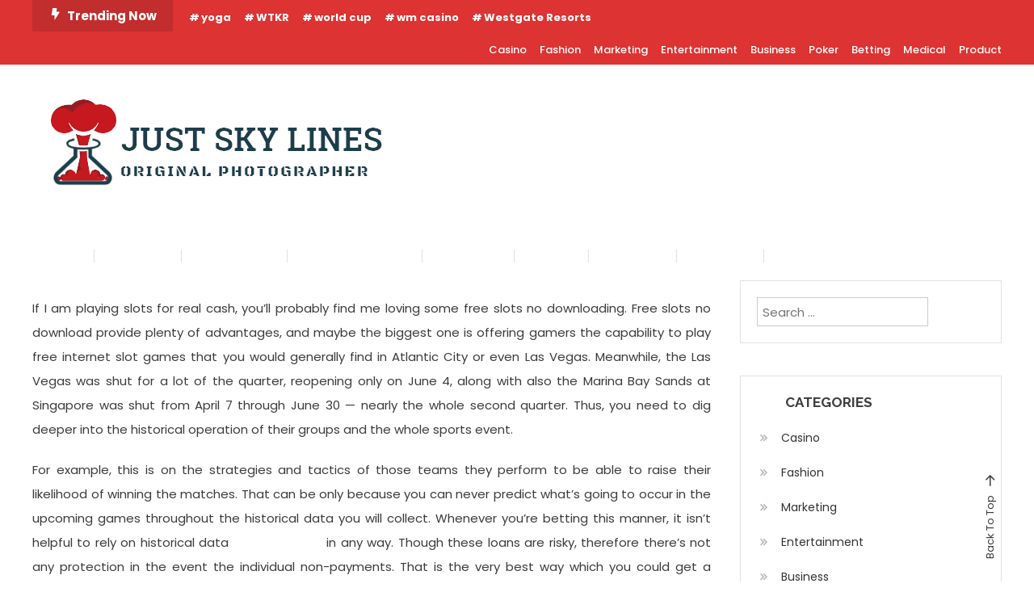

--- FILE ---
content_type: text/html; charset=UTF-8
request_url: https://justskylines.com/very-best-internet-gambling-news-and-casinos-resource/
body_size: 9782
content:
<!doctype html>
<html lang="en-US">
<head>
	<meta charset="UTF-8">
	<meta name="viewport" content="width=device-width, initial-scale=1">
	<link rel="profile" href="https://gmpg.org/xfn/11">

	<title>Very Best Internet Gambling News And Casinos Resource &#8211; Just Sky Lines</title>
<meta name='robots' content='max-image-preview:large' />
<link rel='dns-prefetch' href='//fonts.googleapis.com' />
<link rel="alternate" type="application/rss+xml" title="Just Sky Lines &raquo; Feed" href="https://justskylines.com/feed/" />
<link rel="alternate" title="oEmbed (JSON)" type="application/json+oembed" href="https://justskylines.com/wp-json/oembed/1.0/embed?url=https%3A%2F%2Fjustskylines.com%2Fvery-best-internet-gambling-news-and-casinos-resource%2F" />
<link rel="alternate" title="oEmbed (XML)" type="text/xml+oembed" href="https://justskylines.com/wp-json/oembed/1.0/embed?url=https%3A%2F%2Fjustskylines.com%2Fvery-best-internet-gambling-news-and-casinos-resource%2F&#038;format=xml" />
<style id='wp-img-auto-sizes-contain-inline-css' type='text/css'>
img:is([sizes=auto i],[sizes^="auto," i]){contain-intrinsic-size:3000px 1500px}
/*# sourceURL=wp-img-auto-sizes-contain-inline-css */
</style>

<style id='wp-emoji-styles-inline-css' type='text/css'>

	img.wp-smiley, img.emoji {
		display: inline !important;
		border: none !important;
		box-shadow: none !important;
		height: 1em !important;
		width: 1em !important;
		margin: 0 0.07em !important;
		vertical-align: -0.1em !important;
		background: none !important;
		padding: 0 !important;
	}
/*# sourceURL=wp-emoji-styles-inline-css */
</style>
<link rel='stylesheet' id='wp-block-library-css' href='https://justskylines.com/wp-includes/css/dist/block-library/style.min.css?ver=6.9' type='text/css' media='all' />
<style id='global-styles-inline-css' type='text/css'>
:root{--wp--preset--aspect-ratio--square: 1;--wp--preset--aspect-ratio--4-3: 4/3;--wp--preset--aspect-ratio--3-4: 3/4;--wp--preset--aspect-ratio--3-2: 3/2;--wp--preset--aspect-ratio--2-3: 2/3;--wp--preset--aspect-ratio--16-9: 16/9;--wp--preset--aspect-ratio--9-16: 9/16;--wp--preset--color--black: #000000;--wp--preset--color--cyan-bluish-gray: #abb8c3;--wp--preset--color--white: #ffffff;--wp--preset--color--pale-pink: #f78da7;--wp--preset--color--vivid-red: #cf2e2e;--wp--preset--color--luminous-vivid-orange: #ff6900;--wp--preset--color--luminous-vivid-amber: #fcb900;--wp--preset--color--light-green-cyan: #7bdcb5;--wp--preset--color--vivid-green-cyan: #00d084;--wp--preset--color--pale-cyan-blue: #8ed1fc;--wp--preset--color--vivid-cyan-blue: #0693e3;--wp--preset--color--vivid-purple: #9b51e0;--wp--preset--gradient--vivid-cyan-blue-to-vivid-purple: linear-gradient(135deg,rgb(6,147,227) 0%,rgb(155,81,224) 100%);--wp--preset--gradient--light-green-cyan-to-vivid-green-cyan: linear-gradient(135deg,rgb(122,220,180) 0%,rgb(0,208,130) 100%);--wp--preset--gradient--luminous-vivid-amber-to-luminous-vivid-orange: linear-gradient(135deg,rgb(252,185,0) 0%,rgb(255,105,0) 100%);--wp--preset--gradient--luminous-vivid-orange-to-vivid-red: linear-gradient(135deg,rgb(255,105,0) 0%,rgb(207,46,46) 100%);--wp--preset--gradient--very-light-gray-to-cyan-bluish-gray: linear-gradient(135deg,rgb(238,238,238) 0%,rgb(169,184,195) 100%);--wp--preset--gradient--cool-to-warm-spectrum: linear-gradient(135deg,rgb(74,234,220) 0%,rgb(151,120,209) 20%,rgb(207,42,186) 40%,rgb(238,44,130) 60%,rgb(251,105,98) 80%,rgb(254,248,76) 100%);--wp--preset--gradient--blush-light-purple: linear-gradient(135deg,rgb(255,206,236) 0%,rgb(152,150,240) 100%);--wp--preset--gradient--blush-bordeaux: linear-gradient(135deg,rgb(254,205,165) 0%,rgb(254,45,45) 50%,rgb(107,0,62) 100%);--wp--preset--gradient--luminous-dusk: linear-gradient(135deg,rgb(255,203,112) 0%,rgb(199,81,192) 50%,rgb(65,88,208) 100%);--wp--preset--gradient--pale-ocean: linear-gradient(135deg,rgb(255,245,203) 0%,rgb(182,227,212) 50%,rgb(51,167,181) 100%);--wp--preset--gradient--electric-grass: linear-gradient(135deg,rgb(202,248,128) 0%,rgb(113,206,126) 100%);--wp--preset--gradient--midnight: linear-gradient(135deg,rgb(2,3,129) 0%,rgb(40,116,252) 100%);--wp--preset--font-size--small: 13px;--wp--preset--font-size--medium: 20px;--wp--preset--font-size--large: 36px;--wp--preset--font-size--x-large: 42px;--wp--preset--spacing--20: 0.44rem;--wp--preset--spacing--30: 0.67rem;--wp--preset--spacing--40: 1rem;--wp--preset--spacing--50: 1.5rem;--wp--preset--spacing--60: 2.25rem;--wp--preset--spacing--70: 3.38rem;--wp--preset--spacing--80: 5.06rem;--wp--preset--shadow--natural: 6px 6px 9px rgba(0, 0, 0, 0.2);--wp--preset--shadow--deep: 12px 12px 50px rgba(0, 0, 0, 0.4);--wp--preset--shadow--sharp: 6px 6px 0px rgba(0, 0, 0, 0.2);--wp--preset--shadow--outlined: 6px 6px 0px -3px rgb(255, 255, 255), 6px 6px rgb(0, 0, 0);--wp--preset--shadow--crisp: 6px 6px 0px rgb(0, 0, 0);}:where(.is-layout-flex){gap: 0.5em;}:where(.is-layout-grid){gap: 0.5em;}body .is-layout-flex{display: flex;}.is-layout-flex{flex-wrap: wrap;align-items: center;}.is-layout-flex > :is(*, div){margin: 0;}body .is-layout-grid{display: grid;}.is-layout-grid > :is(*, div){margin: 0;}:where(.wp-block-columns.is-layout-flex){gap: 2em;}:where(.wp-block-columns.is-layout-grid){gap: 2em;}:where(.wp-block-post-template.is-layout-flex){gap: 1.25em;}:where(.wp-block-post-template.is-layout-grid){gap: 1.25em;}.has-black-color{color: var(--wp--preset--color--black) !important;}.has-cyan-bluish-gray-color{color: var(--wp--preset--color--cyan-bluish-gray) !important;}.has-white-color{color: var(--wp--preset--color--white) !important;}.has-pale-pink-color{color: var(--wp--preset--color--pale-pink) !important;}.has-vivid-red-color{color: var(--wp--preset--color--vivid-red) !important;}.has-luminous-vivid-orange-color{color: var(--wp--preset--color--luminous-vivid-orange) !important;}.has-luminous-vivid-amber-color{color: var(--wp--preset--color--luminous-vivid-amber) !important;}.has-light-green-cyan-color{color: var(--wp--preset--color--light-green-cyan) !important;}.has-vivid-green-cyan-color{color: var(--wp--preset--color--vivid-green-cyan) !important;}.has-pale-cyan-blue-color{color: var(--wp--preset--color--pale-cyan-blue) !important;}.has-vivid-cyan-blue-color{color: var(--wp--preset--color--vivid-cyan-blue) !important;}.has-vivid-purple-color{color: var(--wp--preset--color--vivid-purple) !important;}.has-black-background-color{background-color: var(--wp--preset--color--black) !important;}.has-cyan-bluish-gray-background-color{background-color: var(--wp--preset--color--cyan-bluish-gray) !important;}.has-white-background-color{background-color: var(--wp--preset--color--white) !important;}.has-pale-pink-background-color{background-color: var(--wp--preset--color--pale-pink) !important;}.has-vivid-red-background-color{background-color: var(--wp--preset--color--vivid-red) !important;}.has-luminous-vivid-orange-background-color{background-color: var(--wp--preset--color--luminous-vivid-orange) !important;}.has-luminous-vivid-amber-background-color{background-color: var(--wp--preset--color--luminous-vivid-amber) !important;}.has-light-green-cyan-background-color{background-color: var(--wp--preset--color--light-green-cyan) !important;}.has-vivid-green-cyan-background-color{background-color: var(--wp--preset--color--vivid-green-cyan) !important;}.has-pale-cyan-blue-background-color{background-color: var(--wp--preset--color--pale-cyan-blue) !important;}.has-vivid-cyan-blue-background-color{background-color: var(--wp--preset--color--vivid-cyan-blue) !important;}.has-vivid-purple-background-color{background-color: var(--wp--preset--color--vivid-purple) !important;}.has-black-border-color{border-color: var(--wp--preset--color--black) !important;}.has-cyan-bluish-gray-border-color{border-color: var(--wp--preset--color--cyan-bluish-gray) !important;}.has-white-border-color{border-color: var(--wp--preset--color--white) !important;}.has-pale-pink-border-color{border-color: var(--wp--preset--color--pale-pink) !important;}.has-vivid-red-border-color{border-color: var(--wp--preset--color--vivid-red) !important;}.has-luminous-vivid-orange-border-color{border-color: var(--wp--preset--color--luminous-vivid-orange) !important;}.has-luminous-vivid-amber-border-color{border-color: var(--wp--preset--color--luminous-vivid-amber) !important;}.has-light-green-cyan-border-color{border-color: var(--wp--preset--color--light-green-cyan) !important;}.has-vivid-green-cyan-border-color{border-color: var(--wp--preset--color--vivid-green-cyan) !important;}.has-pale-cyan-blue-border-color{border-color: var(--wp--preset--color--pale-cyan-blue) !important;}.has-vivid-cyan-blue-border-color{border-color: var(--wp--preset--color--vivid-cyan-blue) !important;}.has-vivid-purple-border-color{border-color: var(--wp--preset--color--vivid-purple) !important;}.has-vivid-cyan-blue-to-vivid-purple-gradient-background{background: var(--wp--preset--gradient--vivid-cyan-blue-to-vivid-purple) !important;}.has-light-green-cyan-to-vivid-green-cyan-gradient-background{background: var(--wp--preset--gradient--light-green-cyan-to-vivid-green-cyan) !important;}.has-luminous-vivid-amber-to-luminous-vivid-orange-gradient-background{background: var(--wp--preset--gradient--luminous-vivid-amber-to-luminous-vivid-orange) !important;}.has-luminous-vivid-orange-to-vivid-red-gradient-background{background: var(--wp--preset--gradient--luminous-vivid-orange-to-vivid-red) !important;}.has-very-light-gray-to-cyan-bluish-gray-gradient-background{background: var(--wp--preset--gradient--very-light-gray-to-cyan-bluish-gray) !important;}.has-cool-to-warm-spectrum-gradient-background{background: var(--wp--preset--gradient--cool-to-warm-spectrum) !important;}.has-blush-light-purple-gradient-background{background: var(--wp--preset--gradient--blush-light-purple) !important;}.has-blush-bordeaux-gradient-background{background: var(--wp--preset--gradient--blush-bordeaux) !important;}.has-luminous-dusk-gradient-background{background: var(--wp--preset--gradient--luminous-dusk) !important;}.has-pale-ocean-gradient-background{background: var(--wp--preset--gradient--pale-ocean) !important;}.has-electric-grass-gradient-background{background: var(--wp--preset--gradient--electric-grass) !important;}.has-midnight-gradient-background{background: var(--wp--preset--gradient--midnight) !important;}.has-small-font-size{font-size: var(--wp--preset--font-size--small) !important;}.has-medium-font-size{font-size: var(--wp--preset--font-size--medium) !important;}.has-large-font-size{font-size: var(--wp--preset--font-size--large) !important;}.has-x-large-font-size{font-size: var(--wp--preset--font-size--x-large) !important;}
/*# sourceURL=global-styles-inline-css */
</style>

<style id='classic-theme-styles-inline-css' type='text/css'>
/*! This file is auto-generated */
.wp-block-button__link{color:#fff;background-color:#32373c;border-radius:9999px;box-shadow:none;text-decoration:none;padding:calc(.667em + 2px) calc(1.333em + 2px);font-size:1.125em}.wp-block-file__button{background:#32373c;color:#fff;text-decoration:none}
/*# sourceURL=/wp-includes/css/classic-themes.min.css */
</style>
<link rel='stylesheet' id='color-magazine-fonts-css' href='https://fonts.googleapis.com/css?family=Josefin+Sans%3A400%2C700%7CPoppins%3A300%2C400%2C400i%2C500%2C700&#038;subset=latin%2Clatin-ext' type='text/css' media='all' />
<link rel='stylesheet' id='box-icons-css' href='https://justskylines.com/wp-content/themes/color-magazine/assets/library/box-icons/css/boxicons.min.css?ver=2.1.4' type='text/css' media='all' />
<link rel='stylesheet' id='lightslider-style-css' href='https://justskylines.com/wp-content/themes/color-magazine/assets/library/lightslider/css/lightslider.min.css?ver=6.9' type='text/css' media='all' />
<link rel='stylesheet' id='preloader-css' href='https://justskylines.com/wp-content/themes/color-magazine/assets/css/min/mt-preloader.min.css?ver=1.0.2' type='text/css' media='all' />
<link rel='stylesheet' id='color-newsly-fonts-css' href='https://fonts.googleapis.com/css?family=Raleway%3A400%2C400i%2C700&#038;subset=latin%2Clatin-ext' type='text/css' media='all' />
<link rel='stylesheet' id='color-newsly-parent-style-css' href='https://justskylines.com/wp-content/themes/color-magazine/style.css?ver=1.0.2' type='text/css' media='all' />
<link rel='stylesheet' id='color-newsly-parent-responsive-style-css' href='https://justskylines.com/wp-content/themes/color-magazine/assets/css/mt-responsive.css?ver=1.0.2' type='text/css' media='all' />
<link rel='stylesheet' id='color-newsly-style-css' href='https://justskylines.com/wp-content/themes/color-newsly/style.css?ver=1.0.2' type='text/css' media='all' />
<style id='color-newsly-style-inline-css' type='text/css'>
a,a:hover,a:focus,a:active,.entry-cat .cat-links a:hover,.entry-cat a:hover,.byline a:hover,.posted-on a:hover,.entry-footer a:hover,.comment-author .fn .url:hover,.commentmetadata .comment-edit-link,#cancel-comment-reply-link,#cancel-comment-reply-link:before,.logged-in-as a,.widget a:hover,.widget a:hover::before,.widget li:hover::before,#top-navigation ul li a:hover,.mt-social-icon-wrap li a:hover,.mt-search-icon:hover,.mt-form-close a:hover,.menu-toggle:hover,#site-navigation ul li:hover>a,#site-navigation ul li.current-menu-item>a,#site-navigation ul li.current_page_ancestor>a,#site-navigation ul li.current-menu-ancestor>a,#site-navigation ul li.current_page_item>a,#site-navigation ul li.focus>a,.entry-title a:hover,.cat-links a:hover,.entry-meta a:hover,.entry-footer .mt-readmore-btn:hover,.btn-wrapper a:hover,.mt-readmore-btn:hover,.navigation.pagination .nav-links .page-numbers.current,.navigation.pagination .nav-links a.page-numbers:hover,.breadcrumbs a:hover,#footer-menu li a:hover,#top-footer a:hover,.color_magazine_latest_posts .mt-post-title a:hover,#mt-scrollup:hover,.mt-site-mode-wrap .mt-mode-toggle:hover,.mt-site-mode-wrap .mt-mode-toggle:checked:hover,.has-thumbnail .post-info-wrap .entry-title a:hover,.front-slider-block .post-info-wrap .entry-title a:hover{color:#ffffff}
.widget_search .search-submit,.widget_search .search-submit:hover,.widget_tag_cloud .tagcloud a:hover,.widget.widget_tag_cloud a:hover,.navigation.pagination .nav-links .page-numbers.current,.navigation.pagination .nav-links a.page-numbers:hover,.error-404.not-found,.color-magazine_social_media a:hover{border-color:#ffffff}
.edit-link .post-edit-link,.reply .comment-reply-link,.widget_search .search-submit,.widget_search .search-submit:hover,.widget_tag_cloud .tagcloud a:hover,.widget.widget_tag_cloud a:hover,#top-header,.mt-menu-search .mt-form-wrap .search-form .search-submit,.mt-menu-search .mt-form-wrap .search-form .search-submit:hover,#site-navigation .menu-item-description,.mt-ticker-label,.post-cats-list a,.front-slider-block .lSAction>a:hover,.top-featured-post-wrap .post-thumbnail .post-number,article.sticky::before,#secondary .widget .widget-title::before,.mt-related-post-title:before,#colophon .widget .widget-title:before,.features-post-title:before,.cvmm-block-title.layout--default:before,.color-magazine_social_media a:hover,.is-sticky .mt-social-menu-wrapper,#site-navigation ul li .sub-menu,#site-navigation ul li .children,.mt-logo-row-wrapper,#site-navigation ul li .sub-menu,#site-navigation ul li .children,.search-no-results #primary .search-submit{background:#ffffff}
.mt-site-dark-mode .widget_archive a:hover,.mt-site-dark-mode .widget_categories a:hover,.mt-site-dark-mode .widget_recent_entries a:hover,.mt-site-dark-mode .widget_meta a,.mt-site-dark-mode .widget_recent_comments li:hover,.mt-site-dark-mode .widget_rss li,.mt-site-dark-mode .widget_pages li a:hover,.mt-site-dark-mode .widget_nav_menu li a:hover,.mt-site-dark-mode .wp-block-latest-posts li a:hover,.mt-site-dark-mode .wp-block-archives li a:hover,.mt-site-dark-mode .wp-block-categories li a:hover,.mt-site-dark-mode .wp-block-page-list li a:hover,.mt-site-dark-mode .wp-block-latest-comments li:hover,.mt-site-dark-mode #site-navigation ul li a:hover,.mt-site-dark-mode .site-title a:hover,.mt-site-dark-mode .entry-title a:hover,.mt-site-dark-mode .cvmm-post-title a:hover,.mt-site-dark-mode .mt-social-icon-wrap li a:hover,.mt-site-dark-mode .mt-search-icon a:hover,.mt-site-dark-mode .ticker-post-title a:hover,.single.mt-site-dark-mode .mt-author-box .mt-author-info .mt-author-name a:hover,.mt-site-dark-mode .mt-site-mode-wrap .mt-mode-toggle:hover,.mt-site-dark-mode .mt-site-mode-wrap .mt-mode-toggle:checked:hover{color:#ffffff !important}
#site-navigation .menu-item-description::after,.mt-custom-page-header{border-top-color:#ffffff}
#top-header{background-color:#dd3333}
#site-navigation .menu-item-description{background-color:#cdcdcd}
#site-navigation .menu-item-description:after{border-top-color:#cdcdcd}
@media (max-width:979px){#site-navigation{background-color:#ffffff}
/*# sourceURL=color-newsly-style-inline-css */
</style>
<script type="text/javascript" src="https://justskylines.com/wp-includes/js/jquery/jquery.min.js?ver=3.7.1" id="jquery-core-js"></script>
<script type="text/javascript" src="https://justskylines.com/wp-includes/js/jquery/jquery-migrate.min.js?ver=3.4.1" id="jquery-migrate-js"></script>
<link rel="https://api.w.org/" href="https://justskylines.com/wp-json/" /><link rel="alternate" title="JSON" type="application/json" href="https://justskylines.com/wp-json/wp/v2/posts/355" /><link rel="EditURI" type="application/rsd+xml" title="RSD" href="https://justskylines.com/xmlrpc.php?rsd" />
<meta name="generator" content="WordPress 6.9" />
<link rel="canonical" href="https://justskylines.com/very-best-internet-gambling-news-and-casinos-resource/" />
<link rel='shortlink' href='https://justskylines.com/?p=355' />
		<style type="text/css">
					.site-title,
			.site-description {
				position: absolute;
				clip: rect(1px, 1px, 1px, 1px);
			}
				</style>
		<link rel="icon" href="https://justskylines.com/wp-content/uploads/2023/06/cropped-Screenshot_50-removebg-preview-1-32x32.png" sizes="32x32" />
<link rel="icon" href="https://justskylines.com/wp-content/uploads/2023/06/cropped-Screenshot_50-removebg-preview-1-192x192.png" sizes="192x192" />
<link rel="apple-touch-icon" href="https://justskylines.com/wp-content/uploads/2023/06/cropped-Screenshot_50-removebg-preview-1-180x180.png" />
<meta name="msapplication-TileImage" content="https://justskylines.com/wp-content/uploads/2023/06/cropped-Screenshot_50-removebg-preview-1-270x270.png" />
		<style type="text/css" id="wp-custom-css">
			.site-footer{display:none}		</style>
		</head>

<body class="wp-singular post-template-default single single-post postid-355 single-format-standard wp-custom-logo wp-theme-color-magazine wp-child-theme-color-newsly site-layout--wide right-sidebar">

	        <div id="preloader-background">
	            <div class="preloader-wrapper">
	            		                            <div class="mt-wave">
	                                <div class="mt-rect mt-rect1"></div>
	                                <div class="mt-rect mt-rect2"></div>
	                                <div class="mt-rect mt-rect3"></div>
	                                <div class="mt-rect mt-rect4"></div>
	                                <div class="mt-rect mt-rect5"></div>
	                            </div>
	                            	            </div><!-- .preloader-wrapper -->
	        </div><!-- #preloader-background -->
	
<div id="page" class="site">
<a class="skip-link screen-reader-text" href="#content">Skip To Content</a>
	
<div id="top-header" class="top-header-wrap mt-clearfix">
    <div class="mt-container">
        <div class="trending-wrapper tag-before-icon">
    <span class="wrap-label"><i class="bx bxs-bolt" aria-hidden="true"></i>Trending Now</span>
    <div class="tags-wrapper">
        <span class="head-tags-links"><a href="https://justskylines.com/tag/yoga/" rel="tag">yoga</a><a href="https://justskylines.com/tag/wtkr/" rel="tag">WTKR</a><a href="https://justskylines.com/tag/world-cup/" rel="tag">world cup</a><a href="https://justskylines.com/tag/wm-casino/" rel="tag">wm casino</a><a href="https://justskylines.com/tag/westgate-resorts/" rel="tag">Westgate Resorts</a></span>    </div><!-- .tags-wrapper -->
</div><!-- .trending-wrapper -->
<nav id="top-navigation" class="top-header-nav mt-clearfix">
    <div class="menu-primary-container"><ul id="top-header-menu" class="menu"><li id="menu-item-2421" class="menu-item menu-item-type-taxonomy menu-item-object-category current-post-ancestor current-menu-parent current-post-parent menu-item-2421 cb-cat-8"><a href="https://justskylines.com/category/casino/">Casino</a></li>
<li id="menu-item-2422" class="menu-item menu-item-type-taxonomy menu-item-object-category menu-item-2422 cb-cat-14"><a href="https://justskylines.com/category/fashion/">Fashion</a></li>
<li id="menu-item-2423" class="menu-item menu-item-type-taxonomy menu-item-object-category menu-item-2423 cb-cat-23"><a href="https://justskylines.com/category/marketing/">Marketing</a></li>
<li id="menu-item-2424" class="menu-item menu-item-type-taxonomy menu-item-object-category menu-item-2424 cb-cat-12"><a href="https://justskylines.com/category/entertainment/">Entertainment</a></li>
<li id="menu-item-2425" class="menu-item menu-item-type-taxonomy menu-item-object-category menu-item-2425 cb-cat-7"><a href="https://justskylines.com/category/business/">Business</a></li>
<li id="menu-item-2426" class="menu-item menu-item-type-taxonomy menu-item-object-category menu-item-2426 cb-cat-26"><a href="https://justskylines.com/category/poker/">Poker</a></li>
<li id="menu-item-2427" class="menu-item menu-item-type-taxonomy menu-item-object-category menu-item-2427 cb-cat-6"><a href="https://justskylines.com/category/betting/">Betting</a></li>
<li id="menu-item-2428" class="menu-item menu-item-type-taxonomy menu-item-object-category menu-item-2428 cb-cat-24"><a href="https://justskylines.com/category/medical/">Medical</a></li>
<li id="menu-item-2429" class="menu-item menu-item-type-taxonomy menu-item-object-category menu-item-2429 cb-cat-28"><a href="https://justskylines.com/category/product/">Product</a></li>
</ul></div></nav><!-- #top-navigation -->    </div><!-- mt-container -->
</div><!-- #top-header -->
<header id="masthead" class="site-header " >
    <div class="mt-logo-row-wrapper mt-clearfix">

        <div class="logo-ads-wrap">
            <div class="mt-container">
                <div class="site-branding">
                    <a href="https://justskylines.com/" class="custom-logo-link" rel="home"><img width="439" height="136" src="https://justskylines.com/wp-content/uploads/2023/06/Screenshot_50-removebg-preview-1.png" class="custom-logo" alt="Just Sky Lines" decoding="async" fetchpriority="high" srcset="https://justskylines.com/wp-content/uploads/2023/06/Screenshot_50-removebg-preview-1.png 439w, https://justskylines.com/wp-content/uploads/2023/06/Screenshot_50-removebg-preview-1-300x93.png 300w" sizes="(max-width: 439px) 100vw, 439px" /></a>                            <p class="site-title"><a href="https://justskylines.com/" rel="home">Just Sky Lines</a></p>
                                                <p class="site-description">Original Photographer</p>
                                    </div><!-- .site-branding -->
                <div class="header-widget-wrapper">
                                    </div>
            </div> <!-- mt-container -->
        </div><!-- .logo-ads-wrap -->

        <div class="mt-social-menu-wrapper">
            <div class="mt-container">

                <div class="mt-main-menu-wrapper">
                                        <div class="menu-toggle"><a href="javascript:void(0)"><i class="bx bx-menu"></i>Menu</a></div>
                    <nav itemscope id="site-navigation" class="main-navigation">
                        <div class="menu-primary-container"><ul id="primary-menu" class="menu"><li class="menu-item menu-item-type-taxonomy menu-item-object-category current-post-ancestor current-menu-parent current-post-parent menu-item-2421 cb-cat-8"><a href="https://justskylines.com/category/casino/">Casino</a></li>
<li class="menu-item menu-item-type-taxonomy menu-item-object-category menu-item-2422 cb-cat-14"><a href="https://justskylines.com/category/fashion/">Fashion</a></li>
<li class="menu-item menu-item-type-taxonomy menu-item-object-category menu-item-2423 cb-cat-23"><a href="https://justskylines.com/category/marketing/">Marketing</a></li>
<li class="menu-item menu-item-type-taxonomy menu-item-object-category menu-item-2424 cb-cat-12"><a href="https://justskylines.com/category/entertainment/">Entertainment</a></li>
<li class="menu-item menu-item-type-taxonomy menu-item-object-category menu-item-2425 cb-cat-7"><a href="https://justskylines.com/category/business/">Business</a></li>
<li class="menu-item menu-item-type-taxonomy menu-item-object-category menu-item-2426 cb-cat-26"><a href="https://justskylines.com/category/poker/">Poker</a></li>
<li class="menu-item menu-item-type-taxonomy menu-item-object-category menu-item-2427 cb-cat-6"><a href="https://justskylines.com/category/betting/">Betting</a></li>
<li class="menu-item menu-item-type-taxonomy menu-item-object-category menu-item-2428 cb-cat-24"><a href="https://justskylines.com/category/medical/">Medical</a></li>
<li class="menu-item menu-item-type-taxonomy menu-item-object-category menu-item-2429 cb-cat-28"><a href="https://justskylines.com/category/product/">Product</a></li>
</ul></div>                    </nav><!-- #site-navigation -->
                </div><!-- .mt-main-menu-wrapper -->

                <div class="mt-social-search-wrapper">
                    <div class="mt-menu-search">
	<div class="mt-search-icon"><a href="javascript:void(0)">Search<i class='bx bx-search'></i></a></div>
	<div class="mt-form-wrap">
		<div class="mt-form-close"><a href="javascript:void(0)"><i class='bx bx-x'></i></a></div>
		<form role="search" method="get" class="search-form" action="https://justskylines.com/">
				<label>
					<span class="screen-reader-text">Search for:</span>
					<input type="search" class="search-field" placeholder="Search &hellip;" value="" name="s" />
				</label>
				<input type="submit" class="search-submit" value="Search" />
			</form>	</div><!-- .mt-form-wrap -->
</div><!-- .mt-menu-search -->                </div><!-- .mt-social-search-wrapper -->
                
            </div><!--.mt-container -->
        </div><!--.mt-social-menu-wrapper -->
         
    </div><!--.mt-logo-row-wrapper -->
</header><!-- #masthead -->

	<div id="content" class="site-content">
		<div class="mt-container">
<div class="mt-single-post-page-wrapper">

	<div id="primary" class="content-area">
		<main id="main" class="site-main">

		
<article id="post-355" class="has-thumbnail post-355 post type-post status-publish format-standard has-post-thumbnail hentry category-casino tag-poker-online">
	<div class="post-thumbnail">
				<div class="post-info-wrap">
			<div class="post-cat">				<div class="post-cats-list">
												<span class="category-button cb-cat-8"><a href="https://justskylines.com/category/casino/">Casino</a></span>
									</div><!-- .post-cats-list --></div><!-- .post-cat -->
			
<div class="entry-meta"> 
    <span class="posted-on"><a href="https://justskylines.com/very-best-internet-gambling-news-and-casinos-resource/" rel="bookmark"><time class="entry-date published updated" datetime="2020-08-30T10:58:58+00:00">August 30, 2020</time></a></span><span class="byline"><span class="author vcard"><a class="url fn n" href="https://justskylines.com/author/admin/">admin</a></span></span> 
</div>
<header class="entry-header">
    <h1 class="entry-title">Very Best Internet Gambling News And Casinos Resource</h1></header><!-- .entry-header -->	    </div><!--.post-info-wrap -->
	</div><!-- .post-thumbnail -->

	<div class="entry-content">
		<p style="text-align: justify;">If I am playing slots for real cash, you&#8217;ll probably find me loving some free slots no downloading. Free slots no download provide plenty of advantages, and maybe the biggest one is offering gamers the capability to play free internet slot games that you would generally find in Atlantic City or even Las Vegas. Meanwhile, the Las Vegas was shut for a lot of the quarter, reopening only on June 4, along with also the Marina Bay Sands at Singapore was shut from April 7 through June 30 &#8212; nearly the whole second quarter. Thus, you need to dig deeper into the historical operation of their groups and the whole sports event.</p>
<p style="text-align: justify;">For example, this is on the strategies and tactics of those teams they perform to be able to raise their likelihood of winning the matches. That can be only because you can never predict what&#8217;s going to occur in the upcoming games throughout the historical data you will collect. Whenever you&#8217;re betting this manner, it isn&#8217;t helpful to rely on historical data <a href='https://hiphopclub.biz/'>situs qq online</a> in any way. Though these loans are risky, therefore there&#8217;s not any protection in the event the individual non-payments. That is the very best way which you could get a greater opportunity to win would be if you&#8217;re well-versed, particularly sports. Second, it&#8217;s also critical that you get a historical analysis of their team and sports or gamers in which you&#8217;re placing your stake.</p>
<p style="text-align: justify;">The outcomes of the current games will mostly be determined by the status and planning of the group. In a stud desk, all cards are going to be taken under account in the tiebreaker, and also, the odd chip will visit the player with the top card in normal games along with the very low card at reduced games. 4) If a player has bet, he could predict that bet by fitting its dimensions. You&#8217;re able to take the faces of the most powerful players, or you may also visit smaller conventions. When you perform sports betting sites, you need to investigate the advantages and weaknesses of unique players. But together with all the observance of strict gambling laws in the USA and which makes it compulsory for each internet poker room to become licensed and controlled, it has become exceedingly vital for every one of the older in addition to new casino websites stick to the stringent rules, use protected strategies and possess their random number generator, also said regularly to make certain it is arbitrary.</p>
	</div> <!-- .entry-content -->

	<footer class="entry-footer">
		<span class="tags-links">Tagged <a href="https://justskylines.com/tag/poker-online/" rel="tag">Poker Online</a></span>	</footer><!-- .entry-footer -->

	
</article><!-- #post-355 -->
	<nav class="navigation post-navigation" aria-label="Posts">
		<h2 class="screen-reader-text">Post navigation</h2>
		<div class="nav-links"><div class="nav-previous"><a href="https://justskylines.com/footage-slot-machines-guide-microgamings-newest-slots/" rel="prev">Footage Slot Machines Guide &#8211; Microgaming&#8217;s Newest Slots</a></div><div class="nav-next"><a href="https://justskylines.com/5-books-about-online-poker-you-should-read/" rel="next">5 Books About Online Poker You should Read</a></div></div>
	</nav>
		</main><!-- #main -->
	</div><!-- #primary -->

	<aside id="secondary" class="widget-area">
	<section id="search-2" class="widget widget_search"><form role="search" method="get" class="search-form" action="https://justskylines.com/">
				<label>
					<span class="screen-reader-text">Search for:</span>
					<input type="search" class="search-field" placeholder="Search &hellip;" value="" name="s" />
				</label>
				<input type="submit" class="search-submit" value="Search" />
			</form></section><section id="nav_menu-2" class="widget widget_nav_menu"><h4 class="widget-title">Categories</h4><div class="menu-primary-container"><ul id="menu-primary" class="menu"><li class="menu-item menu-item-type-taxonomy menu-item-object-category current-post-ancestor current-menu-parent current-post-parent menu-item-2421 cb-cat-8"><a href="https://justskylines.com/category/casino/">Casino</a></li>
<li class="menu-item menu-item-type-taxonomy menu-item-object-category menu-item-2422 cb-cat-14"><a href="https://justskylines.com/category/fashion/">Fashion</a></li>
<li class="menu-item menu-item-type-taxonomy menu-item-object-category menu-item-2423 cb-cat-23"><a href="https://justskylines.com/category/marketing/">Marketing</a></li>
<li class="menu-item menu-item-type-taxonomy menu-item-object-category menu-item-2424 cb-cat-12"><a href="https://justskylines.com/category/entertainment/">Entertainment</a></li>
<li class="menu-item menu-item-type-taxonomy menu-item-object-category menu-item-2425 cb-cat-7"><a href="https://justskylines.com/category/business/">Business</a></li>
<li class="menu-item menu-item-type-taxonomy menu-item-object-category menu-item-2426 cb-cat-26"><a href="https://justskylines.com/category/poker/">Poker</a></li>
<li class="menu-item menu-item-type-taxonomy menu-item-object-category menu-item-2427 cb-cat-6"><a href="https://justskylines.com/category/betting/">Betting</a></li>
<li class="menu-item menu-item-type-taxonomy menu-item-object-category menu-item-2428 cb-cat-24"><a href="https://justskylines.com/category/medical/">Medical</a></li>
<li class="menu-item menu-item-type-taxonomy menu-item-object-category menu-item-2429 cb-cat-28"><a href="https://justskylines.com/category/product/">Product</a></li>
</ul></div></section>
		<section id="recent-posts-2" class="widget widget_recent_entries">
		<h4 class="widget-title">Recent Posts</h4>
		<ul>
											<li>
					<a href="https://justskylines.com/exploring-king-gnus-official-merch-shop-a-fans-must-read/">Exploring King Gnu&#8217;s Official Merch Shop: A Fan&#8217;s Must-Read</a>
									</li>
											<li>
					<a href="https://justskylines.com/dragon-is-dead-official-merch-your-gateway-to-exceptional-finds/">Dragon Is Dead Official Merch: Your Gateway to Exceptional Finds</a>
									</li>
											<li>
					<a href="https://justskylines.com/unveiling-the-talos-principle-official-merch-must-have-collectibles/">Unveiling The Talos Principle Official Merch: Must-Have Collectibles</a>
									</li>
											<li>
					<a href="https://justskylines.com/exploring-the-best-hafu-shop-finds-for-dedicated-followers/">Exploring the Best Hafu Shop Finds for Dedicated Followers</a>
									</li>
											<li>
					<a href="https://justskylines.com/the-ultimate-dylan-marlowe-merch-collection-every-fan-should-have/">The Ultimate Dylan Marlowe Merch Collection Every Fan Should Have</a>
									</li>
					</ul>

		</section></aside><!-- #secondary -->
</div><!-- .mt-single-post-page-wrapper -->

	    </div> <!-- mt-container -->
	</div><!-- #content -->

    <footer id="colophon" class="site-footer">			<div id="bottom-footer">
	            <div class="mt-container">
	        			        				<nav id="footer-navigation" class="footer-navigation">
	    							        				</nav><!-- #footer-navigation -->
	        		
	        		<div class="site-info">
	        			<span class="mt-copyright-text">
	        				Color Magazine	        			</span>
	        			<span class="sep"> | </span>
	        				Theme: Color Magazine by <a href="https://mysterythemes.com">Mystery Themes</a>.	        		</div><!-- .site-info -->
	            </div><!-- .mt-container -->
	        </div><!-- #bottom-footer -->
	</footer><!-- #colophon -->
<div id="mt-scrollup" class="animated arrow-hide">
    <span>Back To Top</span>
</div><!-- #mt-scrollup -->

	
</div><!-- #page -->

<script type="speculationrules">
{"prefetch":[{"source":"document","where":{"and":[{"href_matches":"/*"},{"not":{"href_matches":["/wp-*.php","/wp-admin/*","/wp-content/uploads/*","/wp-content/*","/wp-content/plugins/*","/wp-content/themes/color-newsly/*","/wp-content/themes/color-magazine/*","/*\\?(.+)"]}},{"not":{"selector_matches":"a[rel~=\"nofollow\"]"}},{"not":{"selector_matches":".no-prefetch, .no-prefetch a"}}]},"eagerness":"conservative"}]}
</script>
<script type="text/javascript" src="https://justskylines.com/wp-content/themes/color-magazine/assets/js/mt-combine-scripts.js?ver=1.0.2" id="color-magazine-combine-scripts-js"></script>
<script type="text/javascript" src="https://justskylines.com/wp-content/themes/color-magazine/assets/js/navigation.js?ver=1.0.2" id="color-magazine-navigation-js"></script>
<script type="text/javascript" src="https://justskylines.com/wp-content/themes/color-magazine/assets/js/skip-link-focus-fix.js?ver=1.0.2" id="color-magazine-skip-link-focus-fix-js"></script>
<script type="text/javascript" id="color-magazine-custom-scripts-js-extra">
/* <![CDATA[ */
var color_magazineObject = {"menu_sticky":"on"};
//# sourceURL=color-magazine-custom-scripts-js-extra
/* ]]> */
</script>
<script type="text/javascript" src="https://justskylines.com/wp-content/themes/color-magazine/assets/js/min/mt-custom-scripts.min.js?ver=1.0.2" id="color-magazine-custom-scripts-js"></script>
<script type="text/javascript" src="https://justskylines.com/wp-content/themes/color-newsly/assets/library/sticky-sidebar/theia-sticky-sidebar.min.js?ver=1.7.0" id="theia-sticky-sidebar-js"></script>
<script type="text/javascript" id="color-newsly-custom-script-js-extra">
/* <![CDATA[ */
var color_newslyObject  = {"inner_sticky":"off"};
//# sourceURL=color-newsly-custom-script-js-extra
/* ]]> */
</script>
<script type="text/javascript" src="https://justskylines.com/wp-content/themes/color-newsly/assets/js/custom-scripts.js?ver=1.0.2" id="color-newsly-custom-script-js"></script>
<script id="wp-emoji-settings" type="application/json">
{"baseUrl":"https://s.w.org/images/core/emoji/17.0.2/72x72/","ext":".png","svgUrl":"https://s.w.org/images/core/emoji/17.0.2/svg/","svgExt":".svg","source":{"concatemoji":"https://justskylines.com/wp-includes/js/wp-emoji-release.min.js?ver=6.9"}}
</script>
<script type="module">
/* <![CDATA[ */
/*! This file is auto-generated */
const a=JSON.parse(document.getElementById("wp-emoji-settings").textContent),o=(window._wpemojiSettings=a,"wpEmojiSettingsSupports"),s=["flag","emoji"];function i(e){try{var t={supportTests:e,timestamp:(new Date).valueOf()};sessionStorage.setItem(o,JSON.stringify(t))}catch(e){}}function c(e,t,n){e.clearRect(0,0,e.canvas.width,e.canvas.height),e.fillText(t,0,0);t=new Uint32Array(e.getImageData(0,0,e.canvas.width,e.canvas.height).data);e.clearRect(0,0,e.canvas.width,e.canvas.height),e.fillText(n,0,0);const a=new Uint32Array(e.getImageData(0,0,e.canvas.width,e.canvas.height).data);return t.every((e,t)=>e===a[t])}function p(e,t){e.clearRect(0,0,e.canvas.width,e.canvas.height),e.fillText(t,0,0);var n=e.getImageData(16,16,1,1);for(let e=0;e<n.data.length;e++)if(0!==n.data[e])return!1;return!0}function u(e,t,n,a){switch(t){case"flag":return n(e,"\ud83c\udff3\ufe0f\u200d\u26a7\ufe0f","\ud83c\udff3\ufe0f\u200b\u26a7\ufe0f")?!1:!n(e,"\ud83c\udde8\ud83c\uddf6","\ud83c\udde8\u200b\ud83c\uddf6")&&!n(e,"\ud83c\udff4\udb40\udc67\udb40\udc62\udb40\udc65\udb40\udc6e\udb40\udc67\udb40\udc7f","\ud83c\udff4\u200b\udb40\udc67\u200b\udb40\udc62\u200b\udb40\udc65\u200b\udb40\udc6e\u200b\udb40\udc67\u200b\udb40\udc7f");case"emoji":return!a(e,"\ud83e\u1fac8")}return!1}function f(e,t,n,a){let r;const o=(r="undefined"!=typeof WorkerGlobalScope&&self instanceof WorkerGlobalScope?new OffscreenCanvas(300,150):document.createElement("canvas")).getContext("2d",{willReadFrequently:!0}),s=(o.textBaseline="top",o.font="600 32px Arial",{});return e.forEach(e=>{s[e]=t(o,e,n,a)}),s}function r(e){var t=document.createElement("script");t.src=e,t.defer=!0,document.head.appendChild(t)}a.supports={everything:!0,everythingExceptFlag:!0},new Promise(t=>{let n=function(){try{var e=JSON.parse(sessionStorage.getItem(o));if("object"==typeof e&&"number"==typeof e.timestamp&&(new Date).valueOf()<e.timestamp+604800&&"object"==typeof e.supportTests)return e.supportTests}catch(e){}return null}();if(!n){if("undefined"!=typeof Worker&&"undefined"!=typeof OffscreenCanvas&&"undefined"!=typeof URL&&URL.createObjectURL&&"undefined"!=typeof Blob)try{var e="postMessage("+f.toString()+"("+[JSON.stringify(s),u.toString(),c.toString(),p.toString()].join(",")+"));",a=new Blob([e],{type:"text/javascript"});const r=new Worker(URL.createObjectURL(a),{name:"wpTestEmojiSupports"});return void(r.onmessage=e=>{i(n=e.data),r.terminate(),t(n)})}catch(e){}i(n=f(s,u,c,p))}t(n)}).then(e=>{for(const n in e)a.supports[n]=e[n],a.supports.everything=a.supports.everything&&a.supports[n],"flag"!==n&&(a.supports.everythingExceptFlag=a.supports.everythingExceptFlag&&a.supports[n]);var t;a.supports.everythingExceptFlag=a.supports.everythingExceptFlag&&!a.supports.flag,a.supports.everything||((t=a.source||{}).concatemoji?r(t.concatemoji):t.wpemoji&&t.twemoji&&(r(t.twemoji),r(t.wpemoji)))});
//# sourceURL=https://justskylines.com/wp-includes/js/wp-emoji-loader.min.js
/* ]]> */
</script>
</body>
</html>


<!-- Page cached by LiteSpeed Cache 7.7 on 2026-01-20 14:57:13 -->